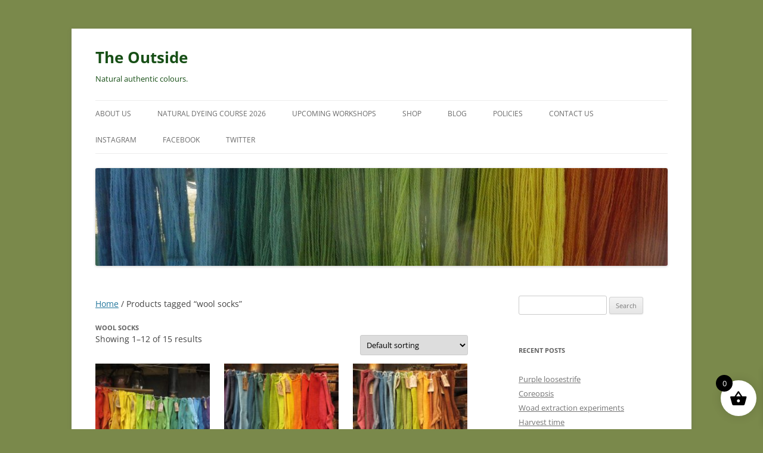

--- FILE ---
content_type: text/html; charset=UTF-8
request_url: https://www.theoutside.org.uk/product-tag/wool-socks/
body_size: 13298
content:
<!DOCTYPE html>
<html lang="en-GB">
<head>
<meta charset="UTF-8" />
<meta name="viewport" content="width=device-width, initial-scale=1.0" />
<title>wool socks | Product tags | The Outside</title>
<link rel="profile" href="https://gmpg.org/xfn/11" />
<link rel="pingback" href="https://www.theoutside.org.uk/xmlrpc.php">
<link rel="dns-prefetch" href="//cdn.hu-manity.co" />
		<!-- Cookie Compliance -->
		<script type="text/javascript">var huOptions = {"appID":"wwwtheoutsideorguk-e0d63de","currentLanguage":"en","blocking":false,"globalCookie":false,"isAdmin":false,"privacyConsent":true,"forms":[]};</script>
		<script type="text/javascript" src="https://cdn.hu-manity.co/hu-banner.min.js"></script><meta name='robots' content='max-image-preview:large' />
<link rel="alternate" type="application/rss+xml" title="The Outside &raquo; Feed" href="https://www.theoutside.org.uk/feed/" />
<link rel="alternate" type="application/rss+xml" title="The Outside &raquo; Comments Feed" href="https://www.theoutside.org.uk/comments/feed/" />
<link rel="alternate" type="application/rss+xml" title="The Outside &raquo; wool socks Tag Feed" href="https://www.theoutside.org.uk/product-tag/wool-socks/feed/" />
<style id='wp-img-auto-sizes-contain-inline-css' type='text/css'>
img:is([sizes=auto i],[sizes^="auto," i]){contain-intrinsic-size:3000px 1500px}
/*# sourceURL=wp-img-auto-sizes-contain-inline-css */
</style>
<style id='wp-emoji-styles-inline-css' type='text/css'>

	img.wp-smiley, img.emoji {
		display: inline !important;
		border: none !important;
		box-shadow: none !important;
		height: 1em !important;
		width: 1em !important;
		margin: 0 0.07em !important;
		vertical-align: -0.1em !important;
		background: none !important;
		padding: 0 !important;
	}
/*# sourceURL=wp-emoji-styles-inline-css */
</style>
<style id='wp-block-library-inline-css' type='text/css'>
:root{--wp-block-synced-color:#7a00df;--wp-block-synced-color--rgb:122,0,223;--wp-bound-block-color:var(--wp-block-synced-color);--wp-editor-canvas-background:#ddd;--wp-admin-theme-color:#007cba;--wp-admin-theme-color--rgb:0,124,186;--wp-admin-theme-color-darker-10:#006ba1;--wp-admin-theme-color-darker-10--rgb:0,107,160.5;--wp-admin-theme-color-darker-20:#005a87;--wp-admin-theme-color-darker-20--rgb:0,90,135;--wp-admin-border-width-focus:2px}@media (min-resolution:192dpi){:root{--wp-admin-border-width-focus:1.5px}}.wp-element-button{cursor:pointer}:root .has-very-light-gray-background-color{background-color:#eee}:root .has-very-dark-gray-background-color{background-color:#313131}:root .has-very-light-gray-color{color:#eee}:root .has-very-dark-gray-color{color:#313131}:root .has-vivid-green-cyan-to-vivid-cyan-blue-gradient-background{background:linear-gradient(135deg,#00d084,#0693e3)}:root .has-purple-crush-gradient-background{background:linear-gradient(135deg,#34e2e4,#4721fb 50%,#ab1dfe)}:root .has-hazy-dawn-gradient-background{background:linear-gradient(135deg,#faaca8,#dad0ec)}:root .has-subdued-olive-gradient-background{background:linear-gradient(135deg,#fafae1,#67a671)}:root .has-atomic-cream-gradient-background{background:linear-gradient(135deg,#fdd79a,#004a59)}:root .has-nightshade-gradient-background{background:linear-gradient(135deg,#330968,#31cdcf)}:root .has-midnight-gradient-background{background:linear-gradient(135deg,#020381,#2874fc)}:root{--wp--preset--font-size--normal:16px;--wp--preset--font-size--huge:42px}.has-regular-font-size{font-size:1em}.has-larger-font-size{font-size:2.625em}.has-normal-font-size{font-size:var(--wp--preset--font-size--normal)}.has-huge-font-size{font-size:var(--wp--preset--font-size--huge)}.has-text-align-center{text-align:center}.has-text-align-left{text-align:left}.has-text-align-right{text-align:right}.has-fit-text{white-space:nowrap!important}#end-resizable-editor-section{display:none}.aligncenter{clear:both}.items-justified-left{justify-content:flex-start}.items-justified-center{justify-content:center}.items-justified-right{justify-content:flex-end}.items-justified-space-between{justify-content:space-between}.screen-reader-text{border:0;clip-path:inset(50%);height:1px;margin:-1px;overflow:hidden;padding:0;position:absolute;width:1px;word-wrap:normal!important}.screen-reader-text:focus{background-color:#ddd;clip-path:none;color:#444;display:block;font-size:1em;height:auto;left:5px;line-height:normal;padding:15px 23px 14px;text-decoration:none;top:5px;width:auto;z-index:100000}html :where(.has-border-color){border-style:solid}html :where([style*=border-top-color]){border-top-style:solid}html :where([style*=border-right-color]){border-right-style:solid}html :where([style*=border-bottom-color]){border-bottom-style:solid}html :where([style*=border-left-color]){border-left-style:solid}html :where([style*=border-width]){border-style:solid}html :where([style*=border-top-width]){border-top-style:solid}html :where([style*=border-right-width]){border-right-style:solid}html :where([style*=border-bottom-width]){border-bottom-style:solid}html :where([style*=border-left-width]){border-left-style:solid}html :where(img[class*=wp-image-]){height:auto;max-width:100%}:where(figure){margin:0 0 1em}html :where(.is-position-sticky){--wp-admin--admin-bar--position-offset:var(--wp-admin--admin-bar--height,0px)}@media screen and (max-width:600px){html :where(.is-position-sticky){--wp-admin--admin-bar--position-offset:0px}}

/*# sourceURL=wp-block-library-inline-css */
</style><style id='wp-block-list-inline-css' type='text/css'>
ol,ul{box-sizing:border-box}:root :where(.wp-block-list.has-background){padding:1.25em 2.375em}
/*# sourceURL=https://www.theoutside.org.uk/wp-includes/blocks/list/style.min.css */
</style>
<link rel='stylesheet' id='wc-blocks-style-css' href='https://www.theoutside.org.uk/wp-content/plugins/woocommerce/assets/client/blocks/wc-blocks.css?ver=wc-10.4.3' type='text/css' media='all' />
<style id='global-styles-inline-css' type='text/css'>
:root{--wp--preset--aspect-ratio--square: 1;--wp--preset--aspect-ratio--4-3: 4/3;--wp--preset--aspect-ratio--3-4: 3/4;--wp--preset--aspect-ratio--3-2: 3/2;--wp--preset--aspect-ratio--2-3: 2/3;--wp--preset--aspect-ratio--16-9: 16/9;--wp--preset--aspect-ratio--9-16: 9/16;--wp--preset--color--black: #000000;--wp--preset--color--cyan-bluish-gray: #abb8c3;--wp--preset--color--white: #fff;--wp--preset--color--pale-pink: #f78da7;--wp--preset--color--vivid-red: #cf2e2e;--wp--preset--color--luminous-vivid-orange: #ff6900;--wp--preset--color--luminous-vivid-amber: #fcb900;--wp--preset--color--light-green-cyan: #7bdcb5;--wp--preset--color--vivid-green-cyan: #00d084;--wp--preset--color--pale-cyan-blue: #8ed1fc;--wp--preset--color--vivid-cyan-blue: #0693e3;--wp--preset--color--vivid-purple: #9b51e0;--wp--preset--color--blue: #21759b;--wp--preset--color--dark-gray: #444;--wp--preset--color--medium-gray: #9f9f9f;--wp--preset--color--light-gray: #e6e6e6;--wp--preset--gradient--vivid-cyan-blue-to-vivid-purple: linear-gradient(135deg,rgb(6,147,227) 0%,rgb(155,81,224) 100%);--wp--preset--gradient--light-green-cyan-to-vivid-green-cyan: linear-gradient(135deg,rgb(122,220,180) 0%,rgb(0,208,130) 100%);--wp--preset--gradient--luminous-vivid-amber-to-luminous-vivid-orange: linear-gradient(135deg,rgb(252,185,0) 0%,rgb(255,105,0) 100%);--wp--preset--gradient--luminous-vivid-orange-to-vivid-red: linear-gradient(135deg,rgb(255,105,0) 0%,rgb(207,46,46) 100%);--wp--preset--gradient--very-light-gray-to-cyan-bluish-gray: linear-gradient(135deg,rgb(238,238,238) 0%,rgb(169,184,195) 100%);--wp--preset--gradient--cool-to-warm-spectrum: linear-gradient(135deg,rgb(74,234,220) 0%,rgb(151,120,209) 20%,rgb(207,42,186) 40%,rgb(238,44,130) 60%,rgb(251,105,98) 80%,rgb(254,248,76) 100%);--wp--preset--gradient--blush-light-purple: linear-gradient(135deg,rgb(255,206,236) 0%,rgb(152,150,240) 100%);--wp--preset--gradient--blush-bordeaux: linear-gradient(135deg,rgb(254,205,165) 0%,rgb(254,45,45) 50%,rgb(107,0,62) 100%);--wp--preset--gradient--luminous-dusk: linear-gradient(135deg,rgb(255,203,112) 0%,rgb(199,81,192) 50%,rgb(65,88,208) 100%);--wp--preset--gradient--pale-ocean: linear-gradient(135deg,rgb(255,245,203) 0%,rgb(182,227,212) 50%,rgb(51,167,181) 100%);--wp--preset--gradient--electric-grass: linear-gradient(135deg,rgb(202,248,128) 0%,rgb(113,206,126) 100%);--wp--preset--gradient--midnight: linear-gradient(135deg,rgb(2,3,129) 0%,rgb(40,116,252) 100%);--wp--preset--font-size--small: 13px;--wp--preset--font-size--medium: 20px;--wp--preset--font-size--large: 36px;--wp--preset--font-size--x-large: 42px;--wp--preset--spacing--20: 0.44rem;--wp--preset--spacing--30: 0.67rem;--wp--preset--spacing--40: 1rem;--wp--preset--spacing--50: 1.5rem;--wp--preset--spacing--60: 2.25rem;--wp--preset--spacing--70: 3.38rem;--wp--preset--spacing--80: 5.06rem;--wp--preset--shadow--natural: 6px 6px 9px rgba(0, 0, 0, 0.2);--wp--preset--shadow--deep: 12px 12px 50px rgba(0, 0, 0, 0.4);--wp--preset--shadow--sharp: 6px 6px 0px rgba(0, 0, 0, 0.2);--wp--preset--shadow--outlined: 6px 6px 0px -3px rgb(255, 255, 255), 6px 6px rgb(0, 0, 0);--wp--preset--shadow--crisp: 6px 6px 0px rgb(0, 0, 0);}:where(.is-layout-flex){gap: 0.5em;}:where(.is-layout-grid){gap: 0.5em;}body .is-layout-flex{display: flex;}.is-layout-flex{flex-wrap: wrap;align-items: center;}.is-layout-flex > :is(*, div){margin: 0;}body .is-layout-grid{display: grid;}.is-layout-grid > :is(*, div){margin: 0;}:where(.wp-block-columns.is-layout-flex){gap: 2em;}:where(.wp-block-columns.is-layout-grid){gap: 2em;}:where(.wp-block-post-template.is-layout-flex){gap: 1.25em;}:where(.wp-block-post-template.is-layout-grid){gap: 1.25em;}.has-black-color{color: var(--wp--preset--color--black) !important;}.has-cyan-bluish-gray-color{color: var(--wp--preset--color--cyan-bluish-gray) !important;}.has-white-color{color: var(--wp--preset--color--white) !important;}.has-pale-pink-color{color: var(--wp--preset--color--pale-pink) !important;}.has-vivid-red-color{color: var(--wp--preset--color--vivid-red) !important;}.has-luminous-vivid-orange-color{color: var(--wp--preset--color--luminous-vivid-orange) !important;}.has-luminous-vivid-amber-color{color: var(--wp--preset--color--luminous-vivid-amber) !important;}.has-light-green-cyan-color{color: var(--wp--preset--color--light-green-cyan) !important;}.has-vivid-green-cyan-color{color: var(--wp--preset--color--vivid-green-cyan) !important;}.has-pale-cyan-blue-color{color: var(--wp--preset--color--pale-cyan-blue) !important;}.has-vivid-cyan-blue-color{color: var(--wp--preset--color--vivid-cyan-blue) !important;}.has-vivid-purple-color{color: var(--wp--preset--color--vivid-purple) !important;}.has-black-background-color{background-color: var(--wp--preset--color--black) !important;}.has-cyan-bluish-gray-background-color{background-color: var(--wp--preset--color--cyan-bluish-gray) !important;}.has-white-background-color{background-color: var(--wp--preset--color--white) !important;}.has-pale-pink-background-color{background-color: var(--wp--preset--color--pale-pink) !important;}.has-vivid-red-background-color{background-color: var(--wp--preset--color--vivid-red) !important;}.has-luminous-vivid-orange-background-color{background-color: var(--wp--preset--color--luminous-vivid-orange) !important;}.has-luminous-vivid-amber-background-color{background-color: var(--wp--preset--color--luminous-vivid-amber) !important;}.has-light-green-cyan-background-color{background-color: var(--wp--preset--color--light-green-cyan) !important;}.has-vivid-green-cyan-background-color{background-color: var(--wp--preset--color--vivid-green-cyan) !important;}.has-pale-cyan-blue-background-color{background-color: var(--wp--preset--color--pale-cyan-blue) !important;}.has-vivid-cyan-blue-background-color{background-color: var(--wp--preset--color--vivid-cyan-blue) !important;}.has-vivid-purple-background-color{background-color: var(--wp--preset--color--vivid-purple) !important;}.has-black-border-color{border-color: var(--wp--preset--color--black) !important;}.has-cyan-bluish-gray-border-color{border-color: var(--wp--preset--color--cyan-bluish-gray) !important;}.has-white-border-color{border-color: var(--wp--preset--color--white) !important;}.has-pale-pink-border-color{border-color: var(--wp--preset--color--pale-pink) !important;}.has-vivid-red-border-color{border-color: var(--wp--preset--color--vivid-red) !important;}.has-luminous-vivid-orange-border-color{border-color: var(--wp--preset--color--luminous-vivid-orange) !important;}.has-luminous-vivid-amber-border-color{border-color: var(--wp--preset--color--luminous-vivid-amber) !important;}.has-light-green-cyan-border-color{border-color: var(--wp--preset--color--light-green-cyan) !important;}.has-vivid-green-cyan-border-color{border-color: var(--wp--preset--color--vivid-green-cyan) !important;}.has-pale-cyan-blue-border-color{border-color: var(--wp--preset--color--pale-cyan-blue) !important;}.has-vivid-cyan-blue-border-color{border-color: var(--wp--preset--color--vivid-cyan-blue) !important;}.has-vivid-purple-border-color{border-color: var(--wp--preset--color--vivid-purple) !important;}.has-vivid-cyan-blue-to-vivid-purple-gradient-background{background: var(--wp--preset--gradient--vivid-cyan-blue-to-vivid-purple) !important;}.has-light-green-cyan-to-vivid-green-cyan-gradient-background{background: var(--wp--preset--gradient--light-green-cyan-to-vivid-green-cyan) !important;}.has-luminous-vivid-amber-to-luminous-vivid-orange-gradient-background{background: var(--wp--preset--gradient--luminous-vivid-amber-to-luminous-vivid-orange) !important;}.has-luminous-vivid-orange-to-vivid-red-gradient-background{background: var(--wp--preset--gradient--luminous-vivid-orange-to-vivid-red) !important;}.has-very-light-gray-to-cyan-bluish-gray-gradient-background{background: var(--wp--preset--gradient--very-light-gray-to-cyan-bluish-gray) !important;}.has-cool-to-warm-spectrum-gradient-background{background: var(--wp--preset--gradient--cool-to-warm-spectrum) !important;}.has-blush-light-purple-gradient-background{background: var(--wp--preset--gradient--blush-light-purple) !important;}.has-blush-bordeaux-gradient-background{background: var(--wp--preset--gradient--blush-bordeaux) !important;}.has-luminous-dusk-gradient-background{background: var(--wp--preset--gradient--luminous-dusk) !important;}.has-pale-ocean-gradient-background{background: var(--wp--preset--gradient--pale-ocean) !important;}.has-electric-grass-gradient-background{background: var(--wp--preset--gradient--electric-grass) !important;}.has-midnight-gradient-background{background: var(--wp--preset--gradient--midnight) !important;}.has-small-font-size{font-size: var(--wp--preset--font-size--small) !important;}.has-medium-font-size{font-size: var(--wp--preset--font-size--medium) !important;}.has-large-font-size{font-size: var(--wp--preset--font-size--large) !important;}.has-x-large-font-size{font-size: var(--wp--preset--font-size--x-large) !important;}
/*# sourceURL=global-styles-inline-css */
</style>

<style id='classic-theme-styles-inline-css' type='text/css'>
/*! This file is auto-generated */
.wp-block-button__link{color:#fff;background-color:#32373c;border-radius:9999px;box-shadow:none;text-decoration:none;padding:calc(.667em + 2px) calc(1.333em + 2px);font-size:1.125em}.wp-block-file__button{background:#32373c;color:#fff;text-decoration:none}
/*# sourceURL=/wp-includes/css/classic-themes.min.css */
</style>
<link rel='stylesheet' id='woocommerce-layout-css' href='https://www.theoutside.org.uk/wp-content/plugins/woocommerce/assets/css/woocommerce-layout.css?ver=10.4.3' type='text/css' media='all' />
<link rel='stylesheet' id='woocommerce-smallscreen-css' href='https://www.theoutside.org.uk/wp-content/plugins/woocommerce/assets/css/woocommerce-smallscreen.css?ver=10.4.3' type='text/css' media='only screen and (max-width: 768px)' />
<link rel='stylesheet' id='woocommerce-general-css' href='https://www.theoutside.org.uk/wp-content/plugins/woocommerce/assets/css/woocommerce.css?ver=10.4.3' type='text/css' media='all' />
<style id='woocommerce-inline-inline-css' type='text/css'>
.woocommerce form .form-row .required { visibility: visible; }
/*# sourceURL=woocommerce-inline-inline-css */
</style>
<link rel='stylesheet' id='xoo-wsc-fonts-css' href='https://www.theoutside.org.uk/wp-content/plugins/side-cart-woocommerce/assets/css/xoo-wsc-fonts.css?ver=2.7.2' type='text/css' media='all' />
<link rel='stylesheet' id='xoo-wsc-style-css' href='https://www.theoutside.org.uk/wp-content/plugins/side-cart-woocommerce/assets/css/xoo-wsc-style.css?ver=2.7.2' type='text/css' media='all' />
<style id='xoo-wsc-style-inline-css' type='text/css'>




.xoo-wsc-ft-buttons-cont a.xoo-wsc-ft-btn, .xoo-wsc-container .xoo-wsc-btn {
	background-color: #000000;
	color: #ffffff;
	border: 2px solid #ffffff;
	padding: 10px 20px;
}

.xoo-wsc-ft-buttons-cont a.xoo-wsc-ft-btn:hover, .xoo-wsc-container .xoo-wsc-btn:hover {
	background-color: #ffffff;
	color: #000000;
	border: 2px solid #000000;
}

 

.xoo-wsc-footer{
	background-color: #ffffff;
	color: #000000;
	padding: 10px 20px;
	box-shadow: 0 -5px 10px #0000001a;
}

.xoo-wsc-footer, .xoo-wsc-footer a, .xoo-wsc-footer .amount{
	font-size: 18px;
}

.xoo-wsc-btn .amount{
	color: #ffffff}

.xoo-wsc-btn:hover .amount{
	color: #000000;
}

.xoo-wsc-ft-buttons-cont{
	grid-template-columns: auto;
}

.xoo-wsc-basket{
	bottom: 12px;
	right: 1px;
	background-color: #ffffff;
	color: #000000;
	box-shadow: 0px 0px 15px 2px #0000001a;
	border-radius: 50%;
	display: flex;
	width: 60px;
	height: 60px;
}


.xoo-wsc-bki{
	font-size: 30px}

.xoo-wsc-items-count{
	top: -9px;
	left: -8px;
}

.xoo-wsc-items-count, .xoo-wsch-items-count{
	background-color: #000000;
	color: #ffffff;
}

.xoo-wsc-container, .xoo-wsc-slider{
	max-width: 365px;
	right: -365px;
	top: 0;bottom: 0;
	bottom: 0;
	font-family: }


.xoo-wsc-cart-active .xoo-wsc-container, .xoo-wsc-slider-active .xoo-wsc-slider{
	right: 0;
}


.xoo-wsc-cart-active .xoo-wsc-basket{
	right: 365px;
}

.xoo-wsc-slider{
	right: -365px;
}

span.xoo-wsch-close {
    font-size: 16px;
}

	.xoo-wsch-top{
		justify-content: center;
	}
	span.xoo-wsch-close {
	    right: 10px;
	}

.xoo-wsch-text{
	font-size: 20px;
}

.xoo-wsc-header{
	color: #000000;
	background-color: #ffffff;
	border-bottom: 2px solid #eee;
	padding: 15px 15px;
}


.xoo-wsc-body{
	background-color: #f8f9fa;
}

.xoo-wsc-products:not(.xoo-wsc-pattern-card), .xoo-wsc-products:not(.xoo-wsc-pattern-card) span.amount, .xoo-wsc-products:not(.xoo-wsc-pattern-card) a{
	font-size: 16px;
	color: #000000;
}

.xoo-wsc-products:not(.xoo-wsc-pattern-card) .xoo-wsc-product{
	padding: 10px 15px;
	margin: 10px 15px;
	border-radius: 5px;
	box-shadow: 0 2px 2px #00000005;
	background-color: #ffffff;
}

.xoo-wsc-sum-col{
	justify-content: center;
}


/** Shortcode **/
.xoo-wsc-sc-count{
	background-color: #000000;
	color: #ffffff;
}

.xoo-wsc-sc-bki{
	font-size: 28px;
	color: #000000;
}
.xoo-wsc-sc-cont{
	color: #000000;
}


.xoo-wsc-product dl.variation {
	display: block;
}


.xoo-wsc-product-cont{
	padding: 10px 10px;
}

.xoo-wsc-products:not(.xoo-wsc-pattern-card) .xoo-wsc-img-col{
	width: 28%;
}

.xoo-wsc-pattern-card .xoo-wsc-img-col img{
	max-width: 100%;
	height: auto;
}

.xoo-wsc-products:not(.xoo-wsc-pattern-card) .xoo-wsc-sum-col{
	width: 72%;
}

.xoo-wsc-pattern-card .xoo-wsc-product-cont{
	width: 50% 
}

@media only screen and (max-width: 600px) {
	.xoo-wsc-pattern-card .xoo-wsc-product-cont  {
		width: 50%;
	}
}


.xoo-wsc-pattern-card .xoo-wsc-product{
	border: 0;
	box-shadow: 0px 10px 15px -12px #0000001a;
}


.xoo-wsc-sm-front{
	background-color: #eee;
}
.xoo-wsc-pattern-card, .xoo-wsc-sm-front{
	border-bottom-left-radius: 5px;
	border-bottom-right-radius: 5px;
}
.xoo-wsc-pattern-card, .xoo-wsc-img-col img, .xoo-wsc-img-col, .xoo-wsc-sm-back-cont{
	border-top-left-radius: 5px;
	border-top-right-radius: 5px;
}
.xoo-wsc-sm-back{
	background-color: #fff;
}
.xoo-wsc-pattern-card, .xoo-wsc-pattern-card a, .xoo-wsc-pattern-card .amount{
	font-size: 16px;
}

.xoo-wsc-sm-front, .xoo-wsc-sm-front a, .xoo-wsc-sm-front .amount{
	color: #000;
}

.xoo-wsc-sm-back, .xoo-wsc-sm-back a, .xoo-wsc-sm-back .amount{
	color: #000;
}


.magictime {
    animation-duration: 0.5s;
}



span.xoo-wsch-items-count{
	height: 20px;
	line-height: 20px;
	width: 20px;
}

span.xoo-wsch-icon{
	font-size: 30px
}

.xoo-wsc-smr-del{
	font-size: 16px
}
/*# sourceURL=xoo-wsc-style-inline-css */
</style>
<link rel='stylesheet' id='twentytwelve-fonts-css' href='https://www.theoutside.org.uk/wp-content/themes/twentytwelve/fonts/font-open-sans.css?ver=20230328' type='text/css' media='all' />
<link rel='stylesheet' id='twentytwelve-style-css' href='https://www.theoutside.org.uk/wp-content/themes/twentytwelve/style.css?ver=20251202' type='text/css' media='all' />
<link rel='stylesheet' id='twentytwelve-block-style-css' href='https://www.theoutside.org.uk/wp-content/themes/twentytwelve/css/blocks.css?ver=20251031' type='text/css' media='all' />
<link rel='stylesheet' id='etsy_shop_style-css' href='https://www.theoutside.org.uk/wp-content/plugins/etsy-shop/etsy-shop.css?ver=3.1' type='text/css' media='all' />
<script type="text/javascript" src="https://www.theoutside.org.uk/wp-includes/js/jquery/jquery.min.js?ver=3.7.1" id="jquery-core-js"></script>
<script type="text/javascript" src="https://www.theoutside.org.uk/wp-includes/js/jquery/jquery-migrate.min.js?ver=3.4.1" id="jquery-migrate-js"></script>
<script type="text/javascript" src="https://www.theoutside.org.uk/wp-content/plugins/woocommerce/assets/js/jquery-blockui/jquery.blockUI.min.js?ver=2.7.0-wc.10.4.3" id="wc-jquery-blockui-js" defer="defer" data-wp-strategy="defer"></script>
<script type="text/javascript" id="wc-add-to-cart-js-extra">
/* <![CDATA[ */
var wc_add_to_cart_params = {"ajax_url":"/wp-admin/admin-ajax.php","wc_ajax_url":"/?wc-ajax=%%endpoint%%","i18n_view_cart":"View basket","cart_url":"https://www.theoutside.org.uk/basket/","is_cart":"","cart_redirect_after_add":"no"};
//# sourceURL=wc-add-to-cart-js-extra
/* ]]> */
</script>
<script type="text/javascript" src="https://www.theoutside.org.uk/wp-content/plugins/woocommerce/assets/js/frontend/add-to-cart.min.js?ver=10.4.3" id="wc-add-to-cart-js" defer="defer" data-wp-strategy="defer"></script>
<script type="text/javascript" src="https://www.theoutside.org.uk/wp-content/plugins/woocommerce/assets/js/js-cookie/js.cookie.min.js?ver=2.1.4-wc.10.4.3" id="wc-js-cookie-js" defer="defer" data-wp-strategy="defer"></script>
<script type="text/javascript" id="woocommerce-js-extra">
/* <![CDATA[ */
var woocommerce_params = {"ajax_url":"/wp-admin/admin-ajax.php","wc_ajax_url":"/?wc-ajax=%%endpoint%%","i18n_password_show":"Show password","i18n_password_hide":"Hide password"};
//# sourceURL=woocommerce-js-extra
/* ]]> */
</script>
<script type="text/javascript" src="https://www.theoutside.org.uk/wp-content/plugins/woocommerce/assets/js/frontend/woocommerce.min.js?ver=10.4.3" id="woocommerce-js" defer="defer" data-wp-strategy="defer"></script>
<script type="text/javascript" src="https://www.theoutside.org.uk/wp-content/themes/twentytwelve/js/navigation.js?ver=20250303" id="twentytwelve-navigation-js" defer="defer" data-wp-strategy="defer"></script>
<link rel="https://api.w.org/" href="https://www.theoutside.org.uk/wp-json/" /><link rel="alternate" title="JSON" type="application/json" href="https://www.theoutside.org.uk/wp-json/wp/v2/product_tag/346" /><link rel="EditURI" type="application/rsd+xml" title="RSD" href="https://www.theoutside.org.uk/xmlrpc.php?rsd" />
<meta name="generator" content="WordPress 6.9" />
<meta name="generator" content="WooCommerce 10.4.3" />
		<style type="text/css">
			.wc-block-components-notice-banner.is-error li {
				margin: 0;
			}
		</style>
			<noscript><style>.woocommerce-product-gallery{ opacity: 1 !important; }</style></noscript>
	<style type="text/css">.recentcomments a{display:inline !important;padding:0 !important;margin:0 !important;}</style>	<style type="text/css" id="twentytwelve-header-css">
			.site-header h1 a,
		.site-header h2 {
			color: #174f16;
		}
		</style>
	<style type="text/css" id="custom-background-css">
body.custom-background { background-color: #7a894b; }
</style>
	<link rel="icon" href="https://www.theoutside.org.uk/wp-content/uploads/2014/01/cropped-cropped-cropped-P1160740-32x32.jpg" sizes="32x32" />
<link rel="icon" href="https://www.theoutside.org.uk/wp-content/uploads/2014/01/cropped-cropped-cropped-P1160740-192x192.jpg" sizes="192x192" />
<link rel="apple-touch-icon" href="https://www.theoutside.org.uk/wp-content/uploads/2014/01/cropped-cropped-cropped-P1160740-180x180.jpg" />
<meta name="msapplication-TileImage" content="https://www.theoutside.org.uk/wp-content/uploads/2014/01/cropped-cropped-cropped-P1160740-270x270.jpg" />
</head>

<body class="archive tax-product_tag term-wool-socks term-346 custom-background wp-custom-logo wp-embed-responsive wp-theme-twentytwelve theme-twentytwelve cookies-not-set woocommerce woocommerce-page woocommerce-no-js custom-font-enabled single-author">
<div id="page" class="hfeed site">
	<a class="screen-reader-text skip-link" href="#content">Skip to content</a>
	<header id="masthead" class="site-header">
		<hgroup>
							<h1 class="site-title"><a href="https://www.theoutside.org.uk/" rel="home" >The Outside</a></h1>
								<h2 class="site-description">Natural authentic colours.</h2>
					</hgroup>

		<nav id="site-navigation" class="main-navigation">
			<button class="menu-toggle">Menu</button>
			<div class="menu-main-container"><ul id="menu-main" class="nav-menu"><li id="menu-item-829" class="menu-item menu-item-type-post_type menu-item-object-page menu-item-829"><a href="https://www.theoutside.org.uk/about/">About Us</a></li>
<li id="menu-item-3672" class="menu-item menu-item-type-post_type menu-item-object-page menu-item-3672"><a href="https://www.theoutside.org.uk/natural-dyeing-course/">Natural Dyeing Course 2026</a></li>
<li id="menu-item-828" class="menu-item menu-item-type-post_type menu-item-object-page menu-item-828"><a href="https://www.theoutside.org.uk/upcoming-events/">Upcoming Workshops</a></li>
<li id="menu-item-1381" class="menu-item menu-item-type-post_type menu-item-object-page menu-item-has-children menu-item-1381"><a href="https://www.theoutside.org.uk/shop/">Shop</a>
<ul class="sub-menu">
	<li id="menu-item-4908" class="menu-item menu-item-type-taxonomy menu-item-object-product_cat menu-item-4908"><a href="https://www.theoutside.org.uk/product-category/workshops-and-courses/">Workshops and Courses</a></li>
	<li id="menu-item-1391" class="menu-item menu-item-type-taxonomy menu-item-object-product_cat menu-item-1391"><a href="https://www.theoutside.org.uk/product-category/dye-plants-and-seeds/">Dye Plants and Seeds</a></li>
	<li id="menu-item-1388" class="menu-item menu-item-type-taxonomy menu-item-object-product_cat menu-item-1388"><a href="https://www.theoutside.org.uk/product-category/dyestuffs-and-mordants/">Dyestuffs and Mordants</a></li>
	<li id="menu-item-1694" class="menu-item menu-item-type-taxonomy menu-item-object-product_cat menu-item-has-children menu-item-1694"><a href="https://www.theoutside.org.uk/product-category/socks/">Socks</a>
	<ul class="sub-menu">
		<li id="menu-item-3331" class="menu-item menu-item-type-taxonomy menu-item-object-product_cat menu-item-3331"><a href="https://www.theoutside.org.uk/product-category/socks/stanbury-walkers/">Stanbury Walkers</a></li>
		<li id="menu-item-3330" class="menu-item menu-item-type-taxonomy menu-item-object-product_cat menu-item-3330"><a href="https://www.theoutside.org.uk/product-category/socks/exmoor-socks/">Exmoor Socks</a></li>
		<li id="menu-item-3332" class="menu-item menu-item-type-taxonomy menu-item-object-product_cat menu-item-3332"><a href="https://www.theoutside.org.uk/product-category/socks/welly-boot-socks/">Welly Boot Socks</a></li>
	</ul>
</li>
	<li id="menu-item-4434" class="menu-item menu-item-type-taxonomy menu-item-object-product_cat menu-item-4434"><a href="https://www.theoutside.org.uk/product-category/felted-sheepskin-rugs/">Felted Sheepskin Rugs &#8211; our own fleeces</a></li>
	<li id="menu-item-3644" class="menu-item menu-item-type-taxonomy menu-item-object-product_cat menu-item-3644"><a href="https://www.theoutside.org.uk/product-category/quilts/">Quilts</a></li>
	<li id="menu-item-1390" class="menu-item menu-item-type-taxonomy menu-item-object-product_cat menu-item-1390"><a href="https://www.theoutside.org.uk/product-category/felting-wool/">Wool for Felters and Hand Spinners</a></li>
	<li id="menu-item-1454" class="menu-item menu-item-type-taxonomy menu-item-object-product_cat menu-item-1454"><a href="https://www.theoutside.org.uk/product-category/wool-yarns/">Wool yarns</a></li>
	<li id="menu-item-1389" class="menu-item menu-item-type-taxonomy menu-item-object-product_cat menu-item-1389"><a href="https://www.theoutside.org.uk/product-category/silks/">Silks</a></li>
</ul>
</li>
<li id="menu-item-822" class="menu-item menu-item-type-post_type menu-item-object-page menu-item-822"><a href="http://www.theoutside.org.uk/category/blog/">Blog</a></li>
<li id="menu-item-2510" class="menu-item menu-item-type-post_type menu-item-object-page menu-item-2510"><a href="https://www.theoutside.org.uk/policies/">Policies</a></li>
<li id="menu-item-826" class="menu-item menu-item-type-post_type menu-item-object-page menu-item-826"><a href="https://www.theoutside.org.uk/contact-us/">Contact Us</a></li>
<li id="menu-item-823" class="menu-item menu-item-type-post_type menu-item-object-page menu-item-823"><a target="_blank" href="https://www.instagram.com/theoutsidedyers/#new_tab">Instagram</a></li>
<li id="menu-item-824" class="menu-item menu-item-type-post_type menu-item-object-page menu-item-824"><a target="_blank" href="https://www.facebook.com/TheOutsideDyers/#new_tab">Facebook</a></li>
<li id="menu-item-825" class="menu-item menu-item-type-post_type menu-item-object-page menu-item-825"><a target="_blank" href="https://twitter.com/TheOutsideDyers#new_tab">Twitter</a></li>
</ul></div>		</nav><!-- #site-navigation -->

				<a href="https://www.theoutside.org.uk/"  rel="home"><img src="https://www.theoutside.org.uk/wp-content/uploads/2014/01/cropped-cropped-cropped-cropped-P1160740-1.jpg" width="1069" height="183" alt="The Outside" class="header-image" srcset="https://www.theoutside.org.uk/wp-content/uploads/2014/01/cropped-cropped-cropped-cropped-P1160740-1.jpg 1069w, https://www.theoutside.org.uk/wp-content/uploads/2014/01/cropped-cropped-cropped-cropped-P1160740-1-300x51.jpg 300w, https://www.theoutside.org.uk/wp-content/uploads/2014/01/cropped-cropped-cropped-cropped-P1160740-1-768x131.jpg 768w, https://www.theoutside.org.uk/wp-content/uploads/2014/01/cropped-cropped-cropped-cropped-P1160740-1-1024x175.jpg 1024w, https://www.theoutside.org.uk/wp-content/uploads/2014/01/cropped-cropped-cropped-cropped-P1160740-1-624x107.jpg 624w" sizes="(max-width: 1069px) 100vw, 1069px" decoding="async" fetchpriority="high" /></a>
			</header><!-- #masthead -->

	<div id="main" class="wrapper">
<div id="primary" class="site-content"><div id="content" role="main" class="twentytwelve"><nav class="woocommerce-breadcrumb" aria-label="Breadcrumb"><a href="https://www.theoutside.org.uk">Home</a>&nbsp;&#47;&nbsp;Products tagged &ldquo;wool socks&rdquo;</nav><header class="woocommerce-products-header">
			<h1 class="woocommerce-products-header__title page-title">wool socks</h1>
	
	</header>
<div class="woocommerce-notices-wrapper"></div><p class="woocommerce-result-count" role="alert" aria-relevant="all" >
	Showing 1&ndash;12 of 15 results</p>
<form class="woocommerce-ordering" method="get">
		<select
		name="orderby"
		class="orderby"
					aria-label="Shop order"
			>
					<option value="menu_order"  selected='selected'>Default sorting</option>
					<option value="popularity" >Sort by popularity</option>
					<option value="rating" >Sort by average rating</option>
					<option value="date" >Sort by latest</option>
					<option value="price" >Sort by price: low to high</option>
					<option value="price-desc" >Sort by price: high to low</option>
			</select>
	<input type="hidden" name="paged" value="1" />
	</form>
<ul class="products columns-3">
<li class="product type-product post-2473 status-publish first instock product_cat-exmoor-socks product_cat-socks product_tag-arbon-socks product_tag-best-socks-ever product_tag-british-wool-socks product_tag-eco-friendly-socks product_tag-ethical-socks product_tag-exmoor-bluefaced-wool-socks product_tag-naturally-dyed product_tag-plant-dyed product_tag-responsibly-sourced-socks product_tag-weld-dyed product_tag-woad-dyed product_tag-wool-socks has-post-thumbnail purchasable product-type-variable">
	<a href="https://www.theoutside.org.uk/product/size-1-3-exmoor-socks-plant-dyed-everyday-british-wool-socks/" class="woocommerce-LoopProduct-link woocommerce-loop-product__link"><img width="200" height="200" src="https://www.theoutside.org.uk/wp-content/uploads/2022/10/IMG_5385-200x200.jpg" class="attachment-woocommerce_thumbnail size-woocommerce_thumbnail" alt="Size 1-3 Exmoor Socks - plant dyed everyday British wool socks" decoding="async" srcset="https://www.theoutside.org.uk/wp-content/uploads/2022/10/IMG_5385-200x200.jpg 200w, https://www.theoutside.org.uk/wp-content/uploads/2022/10/IMG_5385-150x150.jpg 150w, https://www.theoutside.org.uk/wp-content/uploads/2022/10/IMG_5385-100x100.jpg 100w" sizes="(max-width: 200px) 100vw, 200px" /><h2 class="woocommerce-loop-product__title">Size 1-3 Exmoor Socks &#8211; plant dyed everyday British wool socks</h2>
	<span class="price"><span class="woocommerce-Price-amount amount" aria-hidden="true"><bdi><span class="woocommerce-Price-currencySymbol">&pound;</span>18.00</bdi></span> <span aria-hidden="true">&ndash;</span> <span class="woocommerce-Price-amount amount" aria-hidden="true"><bdi><span class="woocommerce-Price-currencySymbol">&pound;</span>19.00</bdi></span><span class="screen-reader-text">Price range: &pound;18.00 through &pound;19.00</span></span>
</a><a href="https://www.theoutside.org.uk/product/size-1-3-exmoor-socks-plant-dyed-everyday-british-wool-socks/" aria-describedby="woocommerce_loop_add_to_cart_link_describedby_2473" data-quantity="1" class="button product_type_variable add_to_cart_button" data-product_id="2473" data-product_sku="" aria-label="Select options for &ldquo;Size 1-3 Exmoor Socks - plant dyed everyday British wool socks&rdquo;" rel="nofollow">Select options</a>	<span id="woocommerce_loop_add_to_cart_link_describedby_2473" class="screen-reader-text">
		This product has multiple variants. The options may be chosen on the product page	</span>
</li>
<li class="product type-product post-2155 status-publish instock product_cat-exmoor-socks product_cat-socks product_tag-arbon-socks product_tag-best-socks-ever product_tag-british-wool-socks product_tag-eco-friendly-socks product_tag-ethical-socks product_tag-exmoor-bluefaced-wool-socks product_tag-naturally-dyed product_tag-plant-dyed product_tag-responsibly-sourced-socks product_tag-weld-dyed product_tag-woad-dyed product_tag-wool-socks has-post-thumbnail purchasable product-type-variable">
	<a href="https://www.theoutside.org.uk/product/size-4-7-exmoor-socks-plant-dyed-everyday-british-wool-socks/" class="woocommerce-LoopProduct-link woocommerce-loop-product__link"><img width="200" height="200" src="https://www.theoutside.org.uk/wp-content/uploads/2022/04/IMG_6265-200x200.jpg" class="attachment-woocommerce_thumbnail size-woocommerce_thumbnail" alt="Size 4-7 Exmoor Socks Bright Range - plant dyed everyday British wool socks" decoding="async" srcset="https://www.theoutside.org.uk/wp-content/uploads/2022/04/IMG_6265-200x200.jpg 200w, https://www.theoutside.org.uk/wp-content/uploads/2022/04/IMG_6265-150x150.jpg 150w, https://www.theoutside.org.uk/wp-content/uploads/2022/04/IMG_6265-100x100.jpg 100w" sizes="(max-width: 200px) 100vw, 200px" /><h2 class="woocommerce-loop-product__title">Size 4-7 Exmoor Socks Bright Range &#8211; plant dyed everyday British wool socks</h2>
	<span class="price"><span class="woocommerce-Price-amount amount" aria-hidden="true"><bdi><span class="woocommerce-Price-currencySymbol">&pound;</span>20.00</bdi></span> <span aria-hidden="true">&ndash;</span> <span class="woocommerce-Price-amount amount" aria-hidden="true"><bdi><span class="woocommerce-Price-currencySymbol">&pound;</span>22.00</bdi></span><span class="screen-reader-text">Price range: &pound;20.00 through &pound;22.00</span></span>
</a><a href="https://www.theoutside.org.uk/product/size-4-7-exmoor-socks-plant-dyed-everyday-british-wool-socks/" aria-describedby="woocommerce_loop_add_to_cart_link_describedby_2155" data-quantity="1" class="button product_type_variable add_to_cart_button" data-product_id="2155" data-product_sku="" aria-label="Select options for &ldquo;Size 4-7 Exmoor Socks Bright Range - plant dyed everyday British wool socks&rdquo;" rel="nofollow">Select options</a>	<span id="woocommerce_loop_add_to_cart_link_describedby_2155" class="screen-reader-text">
		This product has multiple variants. The options may be chosen on the product page	</span>
</li>
<li class="product type-product post-5371 status-publish last instock product_cat-exmoor-socks product_cat-socks product_tag-arbon-socks product_tag-best-socks-ever product_tag-british-wool-socks product_tag-earth-range product_tag-eco-friendly-socks product_tag-ethical-socks product_tag-exmoor-bluefaced-wool-socks product_tag-naturally-dyed product_tag-plant-dyed product_tag-responsibly-sourced-socks product_tag-weld-dyed product_tag-woad-dyed product_tag-wool-socks has-post-thumbnail purchasable product-type-variable">
	<a href="https://www.theoutside.org.uk/product/size-4-7-exmoor-socks-earth-range-plant-dyed-everyday-british-wool-socks/" class="woocommerce-LoopProduct-link woocommerce-loop-product__link"><img width="200" height="200" src="https://www.theoutside.org.uk/wp-content/uploads/2025/10/IMG_6277-200x200.jpg" class="attachment-woocommerce_thumbnail size-woocommerce_thumbnail" alt="Size 4-7 Exmoor Socks Earth Range - plant dyed everyday British wool socks" decoding="async" loading="lazy" srcset="https://www.theoutside.org.uk/wp-content/uploads/2025/10/IMG_6277-200x200.jpg 200w, https://www.theoutside.org.uk/wp-content/uploads/2025/10/IMG_6277-150x150.jpg 150w, https://www.theoutside.org.uk/wp-content/uploads/2025/10/IMG_6277-100x100.jpg 100w" sizes="auto, (max-width: 200px) 100vw, 200px" /><h2 class="woocommerce-loop-product__title">Size 4-7 Exmoor Socks Earth Range &#8211; plant dyed everyday British wool socks</h2>
	<span class="price"><span class="woocommerce-Price-amount amount"><bdi><span class="woocommerce-Price-currencySymbol">&pound;</span>20.00</bdi></span></span>
</a><a href="https://www.theoutside.org.uk/product/size-4-7-exmoor-socks-earth-range-plant-dyed-everyday-british-wool-socks/" aria-describedby="woocommerce_loop_add_to_cart_link_describedby_5371" data-quantity="1" class="button product_type_variable add_to_cart_button" data-product_id="5371" data-product_sku="" aria-label="Select options for &ldquo;Size 4-7 Exmoor Socks Earth Range - plant dyed everyday British wool socks&rdquo;" rel="nofollow">Select options</a>	<span id="woocommerce_loop_add_to_cart_link_describedby_5371" class="screen-reader-text">
		This product has multiple variants. The options may be chosen on the product page	</span>
</li>
<li class="product type-product post-2130 status-publish first instock product_cat-exmoor-socks product_cat-socks product_tag-arbon-socks product_tag-best-socks-ever product_tag-british-wool-socks product_tag-eco-friendly-socks product_tag-ethical-socks product_tag-exmoor-bluefaced-wool-socks product_tag-naturally-dyed product_tag-plant-dyed product_tag-responsibly-sourced-socks product_tag-weld-dyed product_tag-woad-dyed product_tag-wool-socks has-post-thumbnail purchasable product-type-variable">
	<a href="https://www.theoutside.org.uk/product/size-8-10-exmoor-socks-plant-dyed-everyday-british-wool-socks/" class="woocommerce-LoopProduct-link woocommerce-loop-product__link"><img width="200" height="200" src="https://www.theoutside.org.uk/wp-content/uploads/2022/04/IMG_5028-200x200.jpg" class="attachment-woocommerce_thumbnail size-woocommerce_thumbnail" alt="Hanging woollen socks in a naturally dyed rainbow of colours" decoding="async" loading="lazy" srcset="https://www.theoutside.org.uk/wp-content/uploads/2022/04/IMG_5028-200x200.jpg 200w, https://www.theoutside.org.uk/wp-content/uploads/2022/04/IMG_5028-150x150.jpg 150w, https://www.theoutside.org.uk/wp-content/uploads/2022/04/IMG_5028-100x100.jpg 100w" sizes="auto, (max-width: 200px) 100vw, 200px" /><h2 class="woocommerce-loop-product__title">Size 8-10 Exmoor Socks Bright Range &#8211; plant dyed everyday British wool socks</h2>
	<span class="price"><span class="woocommerce-Price-amount amount" aria-hidden="true"><bdi><span class="woocommerce-Price-currencySymbol">&pound;</span>20.00</bdi></span> <span aria-hidden="true">&ndash;</span> <span class="woocommerce-Price-amount amount" aria-hidden="true"><bdi><span class="woocommerce-Price-currencySymbol">&pound;</span>24.00</bdi></span><span class="screen-reader-text">Price range: &pound;20.00 through &pound;24.00</span></span>
</a><a href="https://www.theoutside.org.uk/product/size-8-10-exmoor-socks-plant-dyed-everyday-british-wool-socks/" aria-describedby="woocommerce_loop_add_to_cart_link_describedby_2130" data-quantity="1" class="button product_type_variable add_to_cart_button" data-product_id="2130" data-product_sku="" aria-label="Select options for &ldquo;Size 8-10 Exmoor Socks Bright Range - plant dyed everyday British wool socks&rdquo;" rel="nofollow">Select options</a>	<span id="woocommerce_loop_add_to_cart_link_describedby_2130" class="screen-reader-text">
		This product has multiple variants. The options may be chosen on the product page	</span>
</li>
<li class="product type-product post-5455 status-publish instock product_cat-exmoor-socks product_cat-socks product_tag-arbon-socks product_tag-best-socks-ever product_tag-british-wool-socks product_tag-eco-friendly-socks product_tag-ethical-socks product_tag-exmoor-bluefaced-wool-socks product_tag-naturally-dyed product_tag-plant-dyed product_tag-responsibly-sourced-socks product_tag-weld-dyed product_tag-woad-dyed product_tag-wool-socks has-post-thumbnail purchasable product-type-variable">
	<a href="https://www.theoutside.org.uk/product/size-8-10-exmoor-socks-earth-range-plant-dyed-everyday-british-wool-socks/" class="woocommerce-LoopProduct-link woocommerce-loop-product__link"><img width="200" height="200" src="https://www.theoutside.org.uk/wp-content/uploads/2025/11/IMG_6302-200x200.jpg" class="attachment-woocommerce_thumbnail size-woocommerce_thumbnail" alt="Size 8-10 Exmoor Socks Earth Range - plant dyed everyday British wool socks" decoding="async" loading="lazy" srcset="https://www.theoutside.org.uk/wp-content/uploads/2025/11/IMG_6302-200x200.jpg 200w, https://www.theoutside.org.uk/wp-content/uploads/2025/11/IMG_6302-150x150.jpg 150w, https://www.theoutside.org.uk/wp-content/uploads/2025/11/IMG_6302-100x100.jpg 100w" sizes="auto, (max-width: 200px) 100vw, 200px" /><h2 class="woocommerce-loop-product__title">Size 8-10 Exmoor Socks Earth Range &#8211; plant dyed everyday British wool socks</h2>
	<span class="price"><span class="woocommerce-Price-amount amount"><bdi><span class="woocommerce-Price-currencySymbol">&pound;</span>20.00</bdi></span></span>
</a><a href="https://www.theoutside.org.uk/product/size-8-10-exmoor-socks-earth-range-plant-dyed-everyday-british-wool-socks/" aria-describedby="woocommerce_loop_add_to_cart_link_describedby_5455" data-quantity="1" class="button product_type_variable add_to_cart_button" data-product_id="5455" data-product_sku="" aria-label="Select options for &ldquo;Size 8-10 Exmoor Socks Earth Range - plant dyed everyday British wool socks&rdquo;" rel="nofollow">Select options</a>	<span id="woocommerce_loop_add_to_cart_link_describedby_5455" class="screen-reader-text">
		This product has multiple variants. The options may be chosen on the product page	</span>
</li>
<li class="product type-product post-2400 status-publish last instock product_cat-exmoor-socks product_cat-socks product_tag-arbon-socks product_tag-best-socks-ever product_tag-british-wool-socks product_tag-eco-friendly-socks product_tag-ethical-socks product_tag-exmoor-bluefaced-wool-socks product_tag-naturally-dyed product_tag-plant-dyed product_tag-responsibly-sourced-socks product_tag-weld-dyed product_tag-woad-dyed product_tag-wool-socks has-post-thumbnail purchasable product-type-variable">
	<a href="https://www.theoutside.org.uk/product/size-11-13-exmoor-socks-plant-dyed-everyday-british-wool-socks/" class="woocommerce-LoopProduct-link woocommerce-loop-product__link"><img width="200" height="200" src="https://www.theoutside.org.uk/wp-content/uploads/2025/11/IMG_6329-200x200.jpg" class="attachment-woocommerce_thumbnail size-woocommerce_thumbnail" alt="Size 11-13 Exmoor Socks Bright Range - plant dyed everyday British wool socks" decoding="async" loading="lazy" srcset="https://www.theoutside.org.uk/wp-content/uploads/2025/11/IMG_6329-200x200.jpg 200w, https://www.theoutside.org.uk/wp-content/uploads/2025/11/IMG_6329-150x150.jpg 150w, https://www.theoutside.org.uk/wp-content/uploads/2025/11/IMG_6329-100x100.jpg 100w" sizes="auto, (max-width: 200px) 100vw, 200px" /><h2 class="woocommerce-loop-product__title">Size 11-13 Exmoor Socks Bright Range &#8211; plant dyed everyday British wool socks</h2>
	<span class="price"><span class="woocommerce-Price-amount amount" aria-hidden="true"><bdi><span class="woocommerce-Price-currencySymbol">&pound;</span>20.00</bdi></span> <span aria-hidden="true">&ndash;</span> <span class="woocommerce-Price-amount amount" aria-hidden="true"><bdi><span class="woocommerce-Price-currencySymbol">&pound;</span>22.00</bdi></span><span class="screen-reader-text">Price range: &pound;20.00 through &pound;22.00</span></span>
</a><a href="https://www.theoutside.org.uk/product/size-11-13-exmoor-socks-plant-dyed-everyday-british-wool-socks/" aria-describedby="woocommerce_loop_add_to_cart_link_describedby_2400" data-quantity="1" class="button product_type_variable add_to_cart_button" data-product_id="2400" data-product_sku="" aria-label="Select options for &ldquo;Size 11-13 Exmoor Socks Bright Range - plant dyed everyday British wool socks&rdquo;" rel="nofollow">Select options</a>	<span id="woocommerce_loop_add_to_cart_link_describedby_2400" class="screen-reader-text">
		This product has multiple variants. The options may be chosen on the product page	</span>
</li>
<li class="product type-product post-5636 status-publish first instock product_cat-exmoor-socks product_cat-socks product_tag-arbon-socks product_tag-best-socks-ever product_tag-british-wool-socks product_tag-eco-friendly-socks product_tag-ethical-socks product_tag-exmoor-bluefaced-wool-socks product_tag-naturally-dyed product_tag-plant-dyed product_tag-responsibly-sourced-socks product_tag-weld-dyed product_tag-woad-dyed product_tag-wool-socks has-post-thumbnail purchasable product-type-variable">
	<a href="https://www.theoutside.org.uk/product/size-11-13-exmoor-socks-earth-range-plant-dyed-everyday-british-wool-socks/" class="woocommerce-LoopProduct-link woocommerce-loop-product__link"><img width="200" height="200" src="https://www.theoutside.org.uk/wp-content/uploads/2025/11/IMG_6336-200x200.jpg" class="attachment-woocommerce_thumbnail size-woocommerce_thumbnail" alt="Earth Range Rainbow" decoding="async" loading="lazy" srcset="https://www.theoutside.org.uk/wp-content/uploads/2025/11/IMG_6336-200x200.jpg 200w, https://www.theoutside.org.uk/wp-content/uploads/2025/11/IMG_6336-150x150.jpg 150w, https://www.theoutside.org.uk/wp-content/uploads/2025/11/IMG_6336-100x100.jpg 100w" sizes="auto, (max-width: 200px) 100vw, 200px" /><h2 class="woocommerce-loop-product__title">Size 11-13 Exmoor Socks Earth Range &#8211; plant dyed everyday British wool socks</h2>
	<span class="price"><span class="woocommerce-Price-amount amount" aria-hidden="true"><bdi><span class="woocommerce-Price-currencySymbol">&pound;</span>20.00</bdi></span> <span aria-hidden="true">&ndash;</span> <span class="woocommerce-Price-amount amount" aria-hidden="true"><bdi><span class="woocommerce-Price-currencySymbol">&pound;</span>25.00</bdi></span><span class="screen-reader-text">Price range: &pound;20.00 through &pound;25.00</span></span>
</a><a href="https://www.theoutside.org.uk/product/size-11-13-exmoor-socks-earth-range-plant-dyed-everyday-british-wool-socks/" aria-describedby="woocommerce_loop_add_to_cart_link_describedby_5636" data-quantity="1" class="button product_type_variable add_to_cart_button" data-product_id="5636" data-product_sku="" aria-label="Select options for &ldquo;Size 11-13 Exmoor Socks Earth Range - plant dyed everyday British wool socks&rdquo;" rel="nofollow">Select options</a>	<span id="woocommerce_loop_add_to_cart_link_describedby_5636" class="screen-reader-text">
		This product has multiple variants. The options may be chosen on the product page	</span>
</li>
<li class="product type-product post-1799 status-publish instock product_cat-socks product_cat-stanbury-walkers product_tag-best-socks-ever product_tag-british-made-walking-socks product_tag-british-wool-socks product_tag-eco-friendly-socks product_tag-ethical-socks product_tag-naturally-dyed product_tag-plant-dyed product_tag-responsibly-sourced-socks product_tag-weld-dyed product_tag-woad-dyed product_tag-wool-socks has-post-thumbnail purchasable product-type-variable">
	<a href="https://www.theoutside.org.uk/product/size-4-7-british-wool-walking-socks-naturally-dyed/" class="woocommerce-LoopProduct-link woocommerce-loop-product__link"><img width="200" height="200" src="https://www.theoutside.org.uk/wp-content/uploads/2025/10/IMG_6236-200x200.jpg" class="attachment-woocommerce_thumbnail size-woocommerce_thumbnail" alt="Size 4-7 Stanbury Walkers Bright Range, British wool walking socks - naturally dyed" decoding="async" loading="lazy" srcset="https://www.theoutside.org.uk/wp-content/uploads/2025/10/IMG_6236-200x200.jpg 200w, https://www.theoutside.org.uk/wp-content/uploads/2025/10/IMG_6236-150x150.jpg 150w, https://www.theoutside.org.uk/wp-content/uploads/2025/10/IMG_6236-100x100.jpg 100w" sizes="auto, (max-width: 200px) 100vw, 200px" /><h2 class="woocommerce-loop-product__title">Size 4-7 Stanbury Walkers Bright Range, British wool walking socks &#8211; naturally dyed</h2>
	<span class="price"><span class="woocommerce-Price-amount amount" aria-hidden="true"><bdi><span class="woocommerce-Price-currencySymbol">&pound;</span>25.00</bdi></span> <span aria-hidden="true">&ndash;</span> <span class="woocommerce-Price-amount amount" aria-hidden="true"><bdi><span class="woocommerce-Price-currencySymbol">&pound;</span>30.00</bdi></span><span class="screen-reader-text">Price range: &pound;25.00 through &pound;30.00</span></span>
</a><a href="https://www.theoutside.org.uk/product/size-4-7-british-wool-walking-socks-naturally-dyed/" aria-describedby="woocommerce_loop_add_to_cart_link_describedby_1799" data-quantity="1" class="button product_type_variable add_to_cart_button" data-product_id="1799" data-product_sku="" aria-label="Select options for &ldquo;Size 4-7 Stanbury Walkers Bright Range, British wool walking socks - naturally dyed&rdquo;" rel="nofollow">Select options</a>	<span id="woocommerce_loop_add_to_cart_link_describedby_1799" class="screen-reader-text">
		This product has multiple variants. The options may be chosen on the product page	</span>
</li>
<li class="product type-product post-5192 status-publish last instock product_cat-socks product_cat-stanbury-walkers product_tag-best-socks-ever product_tag-british-made-walking-socks product_tag-british-wool-socks product_tag-earth-range product_tag-eco-friendly-socks product_tag-ethical-socks product_tag-naturally-dyed product_tag-plant-dyed product_tag-responsibly-sourced-socks product_tag-weld-dyed product_tag-woad-dyed product_tag-wool-socks has-post-thumbnail purchasable product-type-variable">
	<a href="https://www.theoutside.org.uk/product/size-4-7-stanbury-walkers-earth-range-british-wool-walking-socks-naturally-dyed/" class="woocommerce-LoopProduct-link woocommerce-loop-product__link"><img width="200" height="200" src="https://www.theoutside.org.uk/wp-content/uploads/2025/10/IMG_6232-200x200.jpg" class="attachment-woocommerce_thumbnail size-woocommerce_thumbnail" alt="Earth Range of Size 4-7 Stanbury Walker socks hanging in front of Rayburn" decoding="async" loading="lazy" srcset="https://www.theoutside.org.uk/wp-content/uploads/2025/10/IMG_6232-200x200.jpg 200w, https://www.theoutside.org.uk/wp-content/uploads/2025/10/IMG_6232-150x150.jpg 150w, https://www.theoutside.org.uk/wp-content/uploads/2025/10/IMG_6232-100x100.jpg 100w" sizes="auto, (max-width: 200px) 100vw, 200px" /><h2 class="woocommerce-loop-product__title">Size 4-7 Stanbury Walkers Earth Range, British wool walking socks &#8211; naturally dyed</h2>
	<span class="price"><span class="woocommerce-Price-amount amount" aria-hidden="true"><bdi><span class="woocommerce-Price-currencySymbol">&pound;</span>25.00</bdi></span> <span aria-hidden="true">&ndash;</span> <span class="woocommerce-Price-amount amount" aria-hidden="true"><bdi><span class="woocommerce-Price-currencySymbol">&pound;</span>27.00</bdi></span><span class="screen-reader-text">Price range: &pound;25.00 through &pound;27.00</span></span>
</a><a href="https://www.theoutside.org.uk/product/size-4-7-stanbury-walkers-earth-range-british-wool-walking-socks-naturally-dyed/" aria-describedby="woocommerce_loop_add_to_cart_link_describedby_5192" data-quantity="1" class="button product_type_variable add_to_cart_button" data-product_id="5192" data-product_sku="" aria-label="Select options for &ldquo;Size 4-7 Stanbury Walkers Earth Range, British wool walking socks - naturally dyed&rdquo;" rel="nofollow">Select options</a>	<span id="woocommerce_loop_add_to_cart_link_describedby_5192" class="screen-reader-text">
		This product has multiple variants. The options may be chosen on the product page	</span>
</li>
<li class="product type-product post-1830 status-publish first instock product_cat-socks product_cat-stanbury-walkers product_tag-best-socks-ever product_tag-british-made-walking-socks product_tag-british-wool-socks product_tag-eco-friendly-socks product_tag-ethical-socks product_tag-naturally-dyed product_tag-plant-dyed product_tag-responsibly-sourced-socks product_tag-weld-dyed product_tag-woad-dyed product_tag-wool-socks has-post-thumbnail purchasable product-type-variable">
	<a href="https://www.theoutside.org.uk/product/size-8-10-british-wool-walking-socks-naturally-dyed/" class="woocommerce-LoopProduct-link woocommerce-loop-product__link"><img width="200" height="200" src="https://www.theoutside.org.uk/wp-content/uploads/2025/10/IMG_6242-200x200.jpg" class="attachment-woocommerce_thumbnail size-woocommerce_thumbnail" alt="Size 8-10 Stanbury Walkers Bright Range, British wool walking socks - naturally dyed" decoding="async" loading="lazy" srcset="https://www.theoutside.org.uk/wp-content/uploads/2025/10/IMG_6242-200x200.jpg 200w, https://www.theoutside.org.uk/wp-content/uploads/2025/10/IMG_6242-150x150.jpg 150w, https://www.theoutside.org.uk/wp-content/uploads/2025/10/IMG_6242-100x100.jpg 100w" sizes="auto, (max-width: 200px) 100vw, 200px" /><h2 class="woocommerce-loop-product__title">Size 8-10 Stanbury Walkers Bright Range, British wool walking socks &#8211; naturally dyed</h2>
	<span class="price"><span class="woocommerce-Price-amount amount" aria-hidden="true"><bdi><span class="woocommerce-Price-currencySymbol">&pound;</span>25.00</bdi></span> <span aria-hidden="true">&ndash;</span> <span class="woocommerce-Price-amount amount" aria-hidden="true"><bdi><span class="woocommerce-Price-currencySymbol">&pound;</span>27.00</bdi></span><span class="screen-reader-text">Price range: &pound;25.00 through &pound;27.00</span></span>
</a><a href="https://www.theoutside.org.uk/product/size-8-10-british-wool-walking-socks-naturally-dyed/" aria-describedby="woocommerce_loop_add_to_cart_link_describedby_1830" data-quantity="1" class="button product_type_variable add_to_cart_button" data-product_id="1830" data-product_sku="" aria-label="Select options for &ldquo;Size 8-10 Stanbury Walkers Bright Range, British wool walking socks - naturally dyed&rdquo;" rel="nofollow">Select options</a>	<span id="woocommerce_loop_add_to_cart_link_describedby_1830" class="screen-reader-text">
		This product has multiple variants. The options may be chosen on the product page	</span>
</li>
<li class="product type-product post-5253 status-publish instock product_cat-socks product_cat-stanbury-walkers product_tag-best-socks-ever product_tag-british-made-walking-socks product_tag-british-wool-socks product_tag-eco-friendly-socks product_tag-ethical-socks product_tag-naturally-dyed product_tag-plant-dyed product_tag-responsibly-sourced-socks product_tag-weld-dyed product_tag-woad-dyed product_tag-wool-socks has-post-thumbnail purchasable product-type-variable">
	<a href="https://www.theoutside.org.uk/product/size-8-10-stanbury-walkers-earth-range-british-wool-walking-socks-naturally-dyed/" class="woocommerce-LoopProduct-link woocommerce-loop-product__link"><img width="200" height="200" src="https://www.theoutside.org.uk/wp-content/uploads/2025/10/IMG_6252-200x200.jpg" class="attachment-woocommerce_thumbnail size-woocommerce_thumbnail" alt="Size 8-10 Stanbury Walkers Earth Range, British wool walking socks - naturally dyed" decoding="async" loading="lazy" srcset="https://www.theoutside.org.uk/wp-content/uploads/2025/10/IMG_6252-200x200.jpg 200w, https://www.theoutside.org.uk/wp-content/uploads/2025/10/IMG_6252-150x150.jpg 150w, https://www.theoutside.org.uk/wp-content/uploads/2025/10/IMG_6252-100x100.jpg 100w" sizes="auto, (max-width: 200px) 100vw, 200px" /><h2 class="woocommerce-loop-product__title">Size 8-10 Stanbury Walkers Earth Range, British wool walking socks &#8211; naturally dyed</h2>
	<span class="price"><span class="woocommerce-Price-amount amount" aria-hidden="true"><bdi><span class="woocommerce-Price-currencySymbol">&pound;</span>25.00</bdi></span> <span aria-hidden="true">&ndash;</span> <span class="woocommerce-Price-amount amount" aria-hidden="true"><bdi><span class="woocommerce-Price-currencySymbol">&pound;</span>30.00</bdi></span><span class="screen-reader-text">Price range: &pound;25.00 through &pound;30.00</span></span>
</a><a href="https://www.theoutside.org.uk/product/size-8-10-stanbury-walkers-earth-range-british-wool-walking-socks-naturally-dyed/" aria-describedby="woocommerce_loop_add_to_cart_link_describedby_5253" data-quantity="1" class="button product_type_variable add_to_cart_button" data-product_id="5253" data-product_sku="" aria-label="Select options for &ldquo;Size 8-10 Stanbury Walkers Earth Range, British wool walking socks - naturally dyed&rdquo;" rel="nofollow">Select options</a>	<span id="woocommerce_loop_add_to_cart_link_describedby_5253" class="screen-reader-text">
		This product has multiple variants. The options may be chosen on the product page	</span>
</li>
<li class="product type-product post-1632 status-publish last instock product_cat-socks product_cat-stanbury-walkers product_tag-best-socks-ever product_tag-british-made-walking-socks product_tag-british-wool-socks product_tag-eco-friendly-socks product_tag-ethical-socks product_tag-naturally-dyed product_tag-plant-dyed product_tag-responsibly-sourced-socks product_tag-weld-dyed product_tag-woad-dyed product_tag-wool-socks has-post-thumbnail purchasable product-type-variable">
	<a href="https://www.theoutside.org.uk/product/british-wool-walking-socks-naturally-dyed/" class="woocommerce-LoopProduct-link woocommerce-loop-product__link"><img width="200" height="200" src="https://www.theoutside.org.uk/wp-content/uploads/2025/11/IMG_6312-200x200.jpg" class="attachment-woocommerce_thumbnail size-woocommerce_thumbnail" alt="Size 11-13 Stanbury Walkers Bright Range, British wool walking socks - naturally dyed" decoding="async" loading="lazy" srcset="https://www.theoutside.org.uk/wp-content/uploads/2025/11/IMG_6312-200x200.jpg 200w, https://www.theoutside.org.uk/wp-content/uploads/2025/11/IMG_6312-150x150.jpg 150w, https://www.theoutside.org.uk/wp-content/uploads/2025/11/IMG_6312-100x100.jpg 100w" sizes="auto, (max-width: 200px) 100vw, 200px" /><h2 class="woocommerce-loop-product__title">Size 11-13 Stanbury Walkers Bright Range, British wool walking socks &#8211; naturally dyed</h2>
	<span class="price"><span class="woocommerce-Price-amount amount" aria-hidden="true"><bdi><span class="woocommerce-Price-currencySymbol">&pound;</span>25.00</bdi></span> <span aria-hidden="true">&ndash;</span> <span class="woocommerce-Price-amount amount" aria-hidden="true"><bdi><span class="woocommerce-Price-currencySymbol">&pound;</span>27.00</bdi></span><span class="screen-reader-text">Price range: &pound;25.00 through &pound;27.00</span></span>
</a><a href="https://www.theoutside.org.uk/product/british-wool-walking-socks-naturally-dyed/" aria-describedby="woocommerce_loop_add_to_cart_link_describedby_1632" data-quantity="1" class="button product_type_variable add_to_cart_button" data-product_id="1632" data-product_sku="" aria-label="Select options for &ldquo;Size 11-13 Stanbury Walkers Bright Range, British wool walking socks - naturally dyed&rdquo;" rel="nofollow">Select options</a>	<span id="woocommerce_loop_add_to_cart_link_describedby_1632" class="screen-reader-text">
		This product has multiple variants. The options may be chosen on the product page	</span>
</li>
</ul>
<nav class="woocommerce-pagination" aria-label="Product Pagination">
	<ul class='page-numbers'>
	<li><span aria-label="Page 1" aria-current="page" class="page-numbers current">1</span></li>
	<li><a aria-label="Page 2" class="page-numbers" href="https://www.theoutside.org.uk/product-tag/wool-socks/page/2/">2</a></li>
	<li><a class="next page-numbers" href="https://www.theoutside.org.uk/product-tag/wool-socks/page/2/">&rarr;</a></li>
</ul>
</nav>
</div></div>
			<div id="secondary" class="widget-area" role="complementary">
			<aside id="search-2" class="widget widget_search"><form role="search" method="get" id="searchform" class="searchform" action="https://www.theoutside.org.uk/">
				<div>
					<label class="screen-reader-text" for="s">Search for:</label>
					<input type="text" value="" name="s" id="s" />
					<input type="submit" id="searchsubmit" value="Search" />
				</div>
			</form></aside>
		<aside id="recent-posts-2" class="widget widget_recent_entries">
		<h3 class="widget-title">Recent Posts</h3>
		<ul>
											<li>
					<a href="https://www.theoutside.org.uk/2020/08/purple-loosestrife/">Purple loosestrife</a>
									</li>
											<li>
					<a href="https://www.theoutside.org.uk/2020/08/coreopsis/">Coreopsis</a>
									</li>
											<li>
					<a href="https://www.theoutside.org.uk/2020/07/woad-extraction-experiments/">Woad extraction experiments</a>
									</li>
											<li>
					<a href="https://www.theoutside.org.uk/2020/07/harvest-time/">Harvest time</a>
									</li>
											<li>
					<a href="https://www.theoutside.org.uk/2020/07/meadowsweet/">Meadowsweet</a>
									</li>
					</ul>

		</aside><aside id="recent-comments-2" class="widget widget_recent_comments"><h3 class="widget-title">Recent Comments</h3><ul id="recentcomments"><li class="recentcomments"><span class="comment-author-link">admin</span> on <a href="https://www.theoutside.org.uk/2020/08/coreopsis/#comment-50064">Coreopsis</a></li><li class="recentcomments"><span class="comment-author-link">Fiona MacMillan</span> on <a href="https://www.theoutside.org.uk/2020/08/coreopsis/#comment-49926">Coreopsis</a></li><li class="recentcomments"><span class="comment-author-link">admin</span> on <a href="https://www.theoutside.org.uk/2020/08/purple-loosestrife/#comment-43207">Purple loosestrife</a></li><li class="recentcomments"><span class="comment-author-link">Madeleine Doyle</span> on <a href="https://www.theoutside.org.uk/2020/08/purple-loosestrife/#comment-43148">Purple loosestrife</a></li></ul></aside><aside id="archives-2" class="widget widget_archive"><h3 class="widget-title">Archives</h3>
			<ul>
					<li><a href='https://www.theoutside.org.uk/2020/08/'>August 2020</a></li>
	<li><a href='https://www.theoutside.org.uk/2020/07/'>July 2020</a></li>
	<li><a href='https://www.theoutside.org.uk/2020/04/'>April 2020</a></li>
	<li><a href='https://www.theoutside.org.uk/2020/03/'>March 2020</a></li>
	<li><a href='https://www.theoutside.org.uk/2020/01/'>January 2020</a></li>
	<li><a href='https://www.theoutside.org.uk/2019/02/'>February 2019</a></li>
	<li><a href='https://www.theoutside.org.uk/2017/10/'>October 2017</a></li>
	<li><a href='https://www.theoutside.org.uk/2017/08/'>August 2017</a></li>
	<li><a href='https://www.theoutside.org.uk/2017/04/'>April 2017</a></li>
	<li><a href='https://www.theoutside.org.uk/2017/01/'>January 2017</a></li>
	<li><a href='https://www.theoutside.org.uk/2016/09/'>September 2016</a></li>
	<li><a href='https://www.theoutside.org.uk/2016/07/'>July 2016</a></li>
	<li><a href='https://www.theoutside.org.uk/2016/05/'>May 2016</a></li>
	<li><a href='https://www.theoutside.org.uk/2015/09/'>September 2015</a></li>
	<li><a href='https://www.theoutside.org.uk/2015/07/'>July 2015</a></li>
	<li><a href='https://www.theoutside.org.uk/2015/06/'>June 2015</a></li>
	<li><a href='https://www.theoutside.org.uk/2015/05/'>May 2015</a></li>
	<li><a href='https://www.theoutside.org.uk/2015/04/'>April 2015</a></li>
	<li><a href='https://www.theoutside.org.uk/2014/09/'>September 2014</a></li>
	<li><a href='https://www.theoutside.org.uk/2014/08/'>August 2014</a></li>
	<li><a href='https://www.theoutside.org.uk/2014/07/'>July 2014</a></li>
	<li><a href='https://www.theoutside.org.uk/2014/06/'>June 2014</a></li>
	<li><a href='https://www.theoutside.org.uk/2014/05/'>May 2014</a></li>
	<li><a href='https://www.theoutside.org.uk/2014/03/'>March 2014</a></li>
	<li><a href='https://www.theoutside.org.uk/2013/12/'>December 2013</a></li>
	<li><a href='https://www.theoutside.org.uk/2013/11/'>November 2013</a></li>
	<li><a href='https://www.theoutside.org.uk/2013/09/'>September 2013</a></li>
	<li><a href='https://www.theoutside.org.uk/2013/08/'>August 2013</a></li>
	<li><a href='https://www.theoutside.org.uk/2013/07/'>July 2013</a></li>
	<li><a href='https://www.theoutside.org.uk/2013/06/'>June 2013</a></li>
	<li><a href='https://www.theoutside.org.uk/2013/05/'>May 2013</a></li>
	<li><a href='https://www.theoutside.org.uk/2013/01/'>January 2013</a></li>
	<li><a href='https://www.theoutside.org.uk/2012/12/'>December 2012</a></li>
	<li><a href='https://www.theoutside.org.uk/2012/09/'>September 2012</a></li>
	<li><a href='https://www.theoutside.org.uk/2012/08/'>August 2012</a></li>
	<li><a href='https://www.theoutside.org.uk/2011/07/'>July 2011</a></li>
			</ul>

			</aside><aside id="categories-2" class="widget widget_categories"><h3 class="widget-title">Categories</h3>
			<ul>
					<li class="cat-item cat-item-1"><a href="https://www.theoutside.org.uk/category/blog/">Blog</a>
</li>
	<li class="cat-item cat-item-130"><a href="https://www.theoutside.org.uk/category/blog/education/">Education</a>
</li>
	<li class="cat-item cat-item-126"><a href="https://www.theoutside.org.uk/category/blog/events/">Events</a>
</li>
	<li class="cat-item cat-item-125"><a href="https://www.theoutside.org.uk/category/blog/experimentalarchaeology/">Experimental Archaeology</a>
</li>
	<li class="cat-item cat-item-129"><a href="https://www.theoutside.org.uk/category/blog/media/">Media</a>
</li>
	<li class="cat-item cat-item-127"><a href="https://www.theoutside.org.uk/category/blog/news/">News</a>
</li>
			</ul>

			</aside><aside id="meta-2" class="widget widget_meta"><h3 class="widget-title">Meta</h3>
		<ul>
						<li><a href="https://www.theoutside.org.uk/wp-login.php">Log in</a></li>
			<li><a href="https://www.theoutside.org.uk/feed/">Entries feed</a></li>
			<li><a href="https://www.theoutside.org.uk/comments/feed/">Comments feed</a></li>

			<li><a href="https://en-gb.wordpress.org/">WordPress.org</a></li>
		</ul>

		</aside><aside id="block-3" class="widget widget_block">
<ul class="wp-block-list">
<li></li>
</ul>
</aside>		</div><!-- #secondary -->
		</div><!-- #main .wrapper -->
	<footer id="colophon" role="contentinfo">
		<div class="site-info">
						<a class="privacy-policy-link" href="https://www.theoutside.org.uk/privacy-policy/" rel="privacy-policy">Privacy Policy</a><span role="separator" aria-hidden="true"></span>			<a href="https://wordpress.org/" class="imprint" title="Semantic Personal Publishing Platform">
				Proudly powered by WordPress			</a>
		</div><!-- .site-info -->
	</footer><!-- #colophon -->
</div><!-- #page -->

<script type="speculationrules">
{"prefetch":[{"source":"document","where":{"and":[{"href_matches":"/*"},{"not":{"href_matches":["/wp-*.php","/wp-admin/*","/wp-content/uploads/*","/wp-content/*","/wp-content/plugins/*","/wp-content/themes/twentytwelve/*","/*\\?(.+)"]}},{"not":{"selector_matches":"a[rel~=\"nofollow\"]"}},{"not":{"selector_matches":".no-prefetch, .no-prefetch a"}}]},"eagerness":"conservative"}]}
</script>
<div class="xoo-wsc-markup-notices"></div>
<div class="xoo-wsc-markup">
	<div class="xoo-wsc-modal">

		
<div class="xoo-wsc-container">

	<div class="xoo-wsc-basket">

					<span class="xoo-wsc-items-count">0</span>
		

		<span class="xoo-wsc-bki xoo-wsc-icon-basket1"></span>

		
	</div>

	<div class="xoo-wsc-header">

		
		
<div class="xoo-wsch-top">

			<div class="xoo-wsc-notice-container" data-section="cart"><ul class="xoo-wsc-notices"></ul></div>	
			<div class="xoo-wsch-basket">
			<span class="xoo-wscb-icon xoo-wsc-icon-bag2"></span>
			<span class="xoo-wscb-count">0</span>
		</div>
	
			<span class="xoo-wsch-text">Your Cart</span>
	
			<span class="xoo-wsch-close xoo-wsc-icon-cross"></span>
	
</div>
		
	</div>


	<div class="xoo-wsc-body">

		
		
<div class="xoo-wsc-empty-cart"><span>Your cart is empty</span><a class="xoo-wsc-btn" href="https://www.theoutside.org.uk/shop/">Return to Shop</a></div>
		
	</div>

	<div class="xoo-wsc-footer">

		
		



<span class="xoo-wsc-footer-txt">To find out your shipping cost , Please proceed to checkout.</span>

<div class="xoo-wsc-ft-buttons-cont">

	<a href="#" class="xoo-wsc-ft-btn xoo-wsc-btn xoo-wsc-cart-close xoo-wsc-ft-btn-continue" >Continue Shopping</a>
</div>


		
	</div>

	<span class="xoo-wsc-loader"></span>
	<span class="xoo-wsc-icon-spinner8 xoo-wsc-loader-icon"></span>

</div>
		<span class="xoo-wsc-opac"></span>

	</div>
</div>		<style>
			:root {
				-webkit-user-select: none;
				-webkit-touch-callout: none;
				-ms-user-select: none;
				-moz-user-select: none;
				user-select: none;
			}
		</style>
		<script type="text/javascript">
			/*<![CDATA[*/
			document.oncontextmenu = function(event) {
				if (event.target.tagName != 'INPUT' && event.target.tagName != 'TEXTAREA') {
					event.preventDefault();
				}
			};
			document.ondragstart = function() {
				if (event.target.tagName != 'INPUT' && event.target.tagName != 'TEXTAREA') {
					event.preventDefault();
				}
			};
			/*]]>*/
		</script>
		<script type="application/ld+json">{"@context":"https://schema.org/","@type":"BreadcrumbList","itemListElement":[{"@type":"ListItem","position":1,"item":{"name":"Home","@id":"https://www.theoutside.org.uk"}},{"@type":"ListItem","position":2,"item":{"name":"Products tagged &amp;ldquo;wool socks&amp;rdquo;","@id":"https://www.theoutside.org.uk/product-tag/wool-socks/"}}]}</script>	<script type='text/javascript'>
		(function () {
			var c = document.body.className;
			c = c.replace(/woocommerce-no-js/, 'woocommerce-js');
			document.body.className = c;
		})();
	</script>
	<script type="text/javascript" src="https://www.theoutside.org.uk/wp-content/plugins/page-links-to/dist/new-tab.js?ver=3.3.7" id="page-links-to-js"></script>
<script type="text/javascript" src="https://www.theoutside.org.uk/wp-content/plugins/woocommerce/assets/js/sourcebuster/sourcebuster.min.js?ver=10.4.3" id="sourcebuster-js-js"></script>
<script type="text/javascript" id="wc-order-attribution-js-extra">
/* <![CDATA[ */
var wc_order_attribution = {"params":{"lifetime":1.0e-5,"session":30,"base64":false,"ajaxurl":"https://www.theoutside.org.uk/wp-admin/admin-ajax.php","prefix":"wc_order_attribution_","allowTracking":true},"fields":{"source_type":"current.typ","referrer":"current_add.rf","utm_campaign":"current.cmp","utm_source":"current.src","utm_medium":"current.mdm","utm_content":"current.cnt","utm_id":"current.id","utm_term":"current.trm","utm_source_platform":"current.plt","utm_creative_format":"current.fmt","utm_marketing_tactic":"current.tct","session_entry":"current_add.ep","session_start_time":"current_add.fd","session_pages":"session.pgs","session_count":"udata.vst","user_agent":"udata.uag"}};
//# sourceURL=wc-order-attribution-js-extra
/* ]]> */
</script>
<script type="text/javascript" src="https://www.theoutside.org.uk/wp-content/plugins/woocommerce/assets/js/frontend/order-attribution.min.js?ver=10.4.3" id="wc-order-attribution-js"></script>
<script type="text/javascript" id="xoo-wsc-main-js-js-extra">
/* <![CDATA[ */
var xoo_wsc_params = {"adminurl":"https://www.theoutside.org.uk/wp-admin/admin-ajax.php","wc_ajax_url":"/?wc-ajax=%%endpoint%%","qtyUpdateDelay":"500","notificationTime":"5000","html":{"successNotice":"\u003Cul class=\"xoo-wsc-notices\"\u003E\u003Cli class=\"xoo-wsc-notice-success\"\u003E\u003Cspan class=\"xoo-wsc-icon-check_circle\"\u003E\u003C/span\u003E%s%\u003C/li\u003E\u003C/ul\u003E","errorNotice":"\u003Cul class=\"xoo-wsc-notices\"\u003E\u003Cli class=\"xoo-wsc-notice-error\"\u003E\u003Cspan class=\"xoo-wsc-icon-cross\"\u003E\u003C/span\u003E%s%\u003C/li\u003E\u003C/ul\u003E"},"strings":{"maxQtyError":"Only %s% in stock","stepQtyError":"Quantity can only be purchased in multiple of %s%","calculateCheckout":"Please use checkout form to calculate shipping","couponEmpty":"Please enter promo code"},"isCheckout":"","isCart":"","sliderAutoClose":"1","shippingEnabled":"1","couponsEnabled":"1","autoOpenCart":"yes","addedToCart":"","ajaxAddToCart":"no","skipAjaxForData":[],"showBasket":"always_show","flyToCart":"no","productFlyClass":"","refreshCart":"no","fetchDelay":"200","triggerClass":"","productLayout":"rows","cardAnimate":{"enable":"yes","type":"slideUp","event":"back_hover","duration":"0.5"},"menuCartHideOnEmpty":[],"shortcodeEls":{"subtotal":".xoo-wsc-sc-subt","count":".xoo-wsc-sc-count","icon":".xoo-wsc-sc-bki"}};
//# sourceURL=xoo-wsc-main-js-js-extra
/* ]]> */
</script>
<script type="text/javascript" src="https://www.theoutside.org.uk/wp-content/plugins/side-cart-woocommerce/assets/js/xoo-wsc-main.js?ver=2.7.2" id="xoo-wsc-main-js-js" defer="defer" data-wp-strategy="defer"></script>
<script id="wp-emoji-settings" type="application/json">
{"baseUrl":"https://s.w.org/images/core/emoji/17.0.2/72x72/","ext":".png","svgUrl":"https://s.w.org/images/core/emoji/17.0.2/svg/","svgExt":".svg","source":{"concatemoji":"https://www.theoutside.org.uk/wp-includes/js/wp-emoji-release.min.js?ver=6.9"}}
</script>
<script type="module">
/* <![CDATA[ */
/*! This file is auto-generated */
const a=JSON.parse(document.getElementById("wp-emoji-settings").textContent),o=(window._wpemojiSettings=a,"wpEmojiSettingsSupports"),s=["flag","emoji"];function i(e){try{var t={supportTests:e,timestamp:(new Date).valueOf()};sessionStorage.setItem(o,JSON.stringify(t))}catch(e){}}function c(e,t,n){e.clearRect(0,0,e.canvas.width,e.canvas.height),e.fillText(t,0,0);t=new Uint32Array(e.getImageData(0,0,e.canvas.width,e.canvas.height).data);e.clearRect(0,0,e.canvas.width,e.canvas.height),e.fillText(n,0,0);const a=new Uint32Array(e.getImageData(0,0,e.canvas.width,e.canvas.height).data);return t.every((e,t)=>e===a[t])}function p(e,t){e.clearRect(0,0,e.canvas.width,e.canvas.height),e.fillText(t,0,0);var n=e.getImageData(16,16,1,1);for(let e=0;e<n.data.length;e++)if(0!==n.data[e])return!1;return!0}function u(e,t,n,a){switch(t){case"flag":return n(e,"\ud83c\udff3\ufe0f\u200d\u26a7\ufe0f","\ud83c\udff3\ufe0f\u200b\u26a7\ufe0f")?!1:!n(e,"\ud83c\udde8\ud83c\uddf6","\ud83c\udde8\u200b\ud83c\uddf6")&&!n(e,"\ud83c\udff4\udb40\udc67\udb40\udc62\udb40\udc65\udb40\udc6e\udb40\udc67\udb40\udc7f","\ud83c\udff4\u200b\udb40\udc67\u200b\udb40\udc62\u200b\udb40\udc65\u200b\udb40\udc6e\u200b\udb40\udc67\u200b\udb40\udc7f");case"emoji":return!a(e,"\ud83e\u1fac8")}return!1}function f(e,t,n,a){let r;const o=(r="undefined"!=typeof WorkerGlobalScope&&self instanceof WorkerGlobalScope?new OffscreenCanvas(300,150):document.createElement("canvas")).getContext("2d",{willReadFrequently:!0}),s=(o.textBaseline="top",o.font="600 32px Arial",{});return e.forEach(e=>{s[e]=t(o,e,n,a)}),s}function r(e){var t=document.createElement("script");t.src=e,t.defer=!0,document.head.appendChild(t)}a.supports={everything:!0,everythingExceptFlag:!0},new Promise(t=>{let n=function(){try{var e=JSON.parse(sessionStorage.getItem(o));if("object"==typeof e&&"number"==typeof e.timestamp&&(new Date).valueOf()<e.timestamp+604800&&"object"==typeof e.supportTests)return e.supportTests}catch(e){}return null}();if(!n){if("undefined"!=typeof Worker&&"undefined"!=typeof OffscreenCanvas&&"undefined"!=typeof URL&&URL.createObjectURL&&"undefined"!=typeof Blob)try{var e="postMessage("+f.toString()+"("+[JSON.stringify(s),u.toString(),c.toString(),p.toString()].join(",")+"));",a=new Blob([e],{type:"text/javascript"});const r=new Worker(URL.createObjectURL(a),{name:"wpTestEmojiSupports"});return void(r.onmessage=e=>{i(n=e.data),r.terminate(),t(n)})}catch(e){}i(n=f(s,u,c,p))}t(n)}).then(e=>{for(const n in e)a.supports[n]=e[n],a.supports.everything=a.supports.everything&&a.supports[n],"flag"!==n&&(a.supports.everythingExceptFlag=a.supports.everythingExceptFlag&&a.supports[n]);var t;a.supports.everythingExceptFlag=a.supports.everythingExceptFlag&&!a.supports.flag,a.supports.everything||((t=a.source||{}).concatemoji?r(t.concatemoji):t.wpemoji&&t.twemoji&&(r(t.twemoji),r(t.wpemoji)))});
//# sourceURL=https://www.theoutside.org.uk/wp-includes/js/wp-emoji-loader.min.js
/* ]]> */
</script>
</body>
</html>
